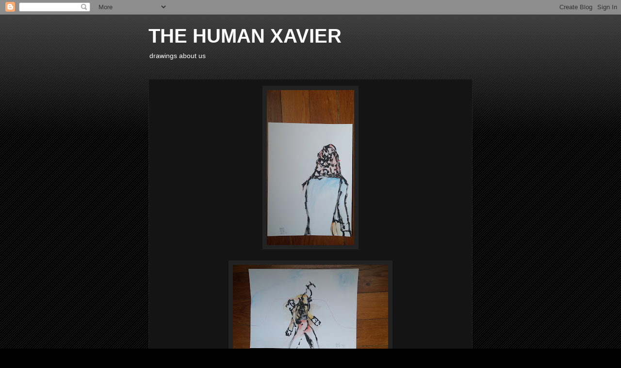

--- FILE ---
content_type: text/html; charset=UTF-8
request_url: http://www.thehumanxavier.com/2017/05/
body_size: 11764
content:
<!DOCTYPE html>
<html class='v2' dir='ltr' lang='en-GB'>
<head>
<link href='https://www.blogger.com/static/v1/widgets/335934321-css_bundle_v2.css' rel='stylesheet' type='text/css'/>
<meta content='width=1100' name='viewport'/>
<meta content='text/html; charset=UTF-8' http-equiv='Content-Type'/>
<meta content='blogger' name='generator'/>
<link href='http://www.thehumanxavier.com/favicon.ico' rel='icon' type='image/x-icon'/>
<link href='http://www.thehumanxavier.com/2017/05/' rel='canonical'/>
<link rel="alternate" type="application/atom+xml" title="THE HUMAN XAVIER - Atom" href="http://www.thehumanxavier.com/feeds/posts/default" />
<link rel="alternate" type="application/rss+xml" title="THE HUMAN XAVIER - RSS" href="http://www.thehumanxavier.com/feeds/posts/default?alt=rss" />
<link rel="service.post" type="application/atom+xml" title="THE HUMAN XAVIER - Atom" href="https://www.blogger.com/feeds/7069316931837192003/posts/default" />
<!--Can't find substitution for tag [blog.ieCssRetrofitLinks]-->
<meta content='dessins drawings abstrait abstract contemporain contemporary vulnerable  xavier aular modern art blog black white' name='description'/>
<meta content='http://www.thehumanxavier.com/2017/05/' property='og:url'/>
<meta content='THE HUMAN XAVIER' property='og:title'/>
<meta content='dessins drawings abstrait abstract contemporain contemporary vulnerable  xavier aular modern art blog black white' property='og:description'/>
<title>THE HUMAN XAVIER: May 2017</title>
<style id='page-skin-1' type='text/css'><!--
/*
-----------------------------------------------
Blogger Template Style
Name:     Awesome Inc.
Designer: Tina Chen
URL:      tinachen.org
----------------------------------------------- */
/* Content
----------------------------------------------- */
body {
font: normal normal 13px Arial, Tahoma, Helvetica, FreeSans, sans-serif;
color: #ffffff;
background: #000000 url(https://resources.blogblog.com/blogblog/data/1kt/awesomeinc/body_background_dark.png) repeat scroll top left;
}
html body .content-outer {
min-width: 0;
max-width: 100%;
width: 100%;
}
a:link {
text-decoration: none;
color: #888888;
}
a:visited {
text-decoration: none;
color: #444444;
}
a:hover {
text-decoration: underline;
color: #cccccc;
}
.body-fauxcolumn-outer .cap-top {
position: absolute;
z-index: 1;
height: 276px;
width: 100%;
background: transparent url(https://resources.blogblog.com/blogblog/data/1kt/awesomeinc/body_gradient_dark.png) repeat-x scroll top left;
_background-image: none;
}
/* Columns
----------------------------------------------- */
.content-inner {
padding: 0;
}
.header-inner .section {
margin: 0 16px;
}
.tabs-inner .section {
margin: 0 16px;
}
.main-inner {
padding-top: 30px;
}
.main-inner .column-center-inner,
.main-inner .column-left-inner,
.main-inner .column-right-inner {
padding: 0 5px;
}
*+html body .main-inner .column-center-inner {
margin-top: -30px;
}
#layout .main-inner .column-center-inner {
margin-top: 0;
}
/* Header
----------------------------------------------- */
.header-outer {
margin: 0 0 0 0;
background: transparent none repeat scroll 0 0;
}
.Header h1 {
font: normal bold 40px Arial, Tahoma, Helvetica, FreeSans, sans-serif;
color: #ffffff;
text-shadow: 0 0 -1px #000000;
}
.Header h1 a {
color: #ffffff;
}
.Header .description {
font: normal normal 14px Arial, Tahoma, Helvetica, FreeSans, sans-serif;
color: #ffffff;
}
.header-inner .Header .titlewrapper,
.header-inner .Header .descriptionwrapper {
padding-left: 0;
padding-right: 0;
margin-bottom: 0;
}
.header-inner .Header .titlewrapper {
padding-top: 22px;
}
/* Tabs
----------------------------------------------- */
.tabs-outer {
overflow: hidden;
position: relative;
background: #141414 none repeat scroll 0 0;
}
#layout .tabs-outer {
overflow: visible;
}
.tabs-cap-top, .tabs-cap-bottom {
position: absolute;
width: 100%;
border-top: 1px solid #222222;
}
.tabs-cap-bottom {
bottom: 0;
}
.tabs-inner .widget li a {
display: inline-block;
margin: 0;
padding: .6em 1.5em;
font: normal bold 14px Arial, Tahoma, Helvetica, FreeSans, sans-serif;
color: #ffffff;
border-top: 1px solid #222222;
border-bottom: 1px solid #222222;
border-left: 1px solid #222222;
height: 16px;
line-height: 16px;
}
.tabs-inner .widget li:last-child a {
border-right: 1px solid #222222;
}
.tabs-inner .widget li.selected a, .tabs-inner .widget li a:hover {
background: #444444 none repeat-x scroll 0 -100px;
color: #ffffff;
}
/* Headings
----------------------------------------------- */
h2 {
font: normal bold 14px Arial, Tahoma, Helvetica, FreeSans, sans-serif;
color: #ffffff;
}
/* Widgets
----------------------------------------------- */
.main-inner .section {
margin: 0 27px;
padding: 0;
}
.main-inner .column-left-outer,
.main-inner .column-right-outer {
margin-top: 0;
}
#layout .main-inner .column-left-outer,
#layout .main-inner .column-right-outer {
margin-top: 0;
}
.main-inner .column-left-inner,
.main-inner .column-right-inner {
background: transparent none repeat 0 0;
-moz-box-shadow: 0 0 0 rgba(0, 0, 0, .2);
-webkit-box-shadow: 0 0 0 rgba(0, 0, 0, .2);
-goog-ms-box-shadow: 0 0 0 rgba(0, 0, 0, .2);
box-shadow: 0 0 0 rgba(0, 0, 0, .2);
-moz-border-radius: 0;
-webkit-border-radius: 0;
-goog-ms-border-radius: 0;
border-radius: 0;
}
#layout .main-inner .column-left-inner,
#layout .main-inner .column-right-inner {
margin-top: 0;
}
.sidebar .widget {
font: normal normal 14px Arial, Tahoma, Helvetica, FreeSans, sans-serif;
color: #ffffff;
}
.sidebar .widget a:link {
color: #888888;
}
.sidebar .widget a:visited {
color: #444444;
}
.sidebar .widget a:hover {
color: #cccccc;
}
.sidebar .widget h2 {
text-shadow: 0 0 -1px #000000;
}
.main-inner .widget {
background-color: #141414;
border: 1px solid #222222;
padding: 0 15px 15px;
margin: 20px -16px;
-moz-box-shadow: 0 0 0 rgba(0, 0, 0, .2);
-webkit-box-shadow: 0 0 0 rgba(0, 0, 0, .2);
-goog-ms-box-shadow: 0 0 0 rgba(0, 0, 0, .2);
box-shadow: 0 0 0 rgba(0, 0, 0, .2);
-moz-border-radius: 0;
-webkit-border-radius: 0;
-goog-ms-border-radius: 0;
border-radius: 0;
}
.main-inner .widget h2 {
margin: 0 -15px;
padding: .6em 15px .5em;
border-bottom: 1px solid #000000;
}
.footer-inner .widget h2 {
padding: 0 0 .4em;
border-bottom: 1px solid #000000;
}
.main-inner .widget h2 + div, .footer-inner .widget h2 + div {
border-top: 1px solid #222222;
padding-top: 8px;
}
.main-inner .widget .widget-content {
margin: 0 -15px;
padding: 7px 15px 0;
}
.main-inner .widget ul, .main-inner .widget #ArchiveList ul.flat {
margin: -8px -15px 0;
padding: 0;
list-style: none;
}
.main-inner .widget #ArchiveList {
margin: -8px 0 0;
}
.main-inner .widget ul li, .main-inner .widget #ArchiveList ul.flat li {
padding: .5em 15px;
text-indent: 0;
color: #666666;
border-top: 1px solid #222222;
border-bottom: 1px solid #000000;
}
.main-inner .widget #ArchiveList ul li {
padding-top: .25em;
padding-bottom: .25em;
}
.main-inner .widget ul li:first-child, .main-inner .widget #ArchiveList ul.flat li:first-child {
border-top: none;
}
.main-inner .widget ul li:last-child, .main-inner .widget #ArchiveList ul.flat li:last-child {
border-bottom: none;
}
.post-body {
position: relative;
}
.main-inner .widget .post-body ul {
padding: 0 2.5em;
margin: .5em 0;
list-style: disc;
}
.main-inner .widget .post-body ul li {
padding: 0.25em 0;
margin-bottom: .25em;
color: #ffffff;
border: none;
}
.footer-inner .widget ul {
padding: 0;
list-style: none;
}
.widget .zippy {
color: #666666;
}
/* Posts
----------------------------------------------- */
body .main-inner .Blog {
padding: 0;
margin-bottom: 1em;
background-color: transparent;
border: none;
-moz-box-shadow: 0 0 0 rgba(0, 0, 0, 0);
-webkit-box-shadow: 0 0 0 rgba(0, 0, 0, 0);
-goog-ms-box-shadow: 0 0 0 rgba(0, 0, 0, 0);
box-shadow: 0 0 0 rgba(0, 0, 0, 0);
}
.main-inner .section:last-child .Blog:last-child {
padding: 0;
margin-bottom: 1em;
}
.main-inner .widget h2.date-header {
margin: 0 -15px 1px;
padding: 0 0 0 0;
font: normal normal 14px Arial, Tahoma, Helvetica, FreeSans, sans-serif;
color: #666666;
background: transparent none no-repeat scroll top left;
border-top: 0 solid #222222;
border-bottom: 1px solid #000000;
-moz-border-radius-topleft: 0;
-moz-border-radius-topright: 0;
-webkit-border-top-left-radius: 0;
-webkit-border-top-right-radius: 0;
border-top-left-radius: 0;
border-top-right-radius: 0;
position: static;
bottom: 100%;
right: 15px;
text-shadow: 0 0 -1px #000000;
}
.main-inner .widget h2.date-header span {
font: normal normal 14px Arial, Tahoma, Helvetica, FreeSans, sans-serif;
display: block;
padding: .5em 15px;
border-left: 0 solid #222222;
border-right: 0 solid #222222;
}
.date-outer {
position: relative;
margin: 30px 0 20px;
padding: 0 15px;
background-color: #141414;
border: 1px solid #222222;
-moz-box-shadow: 0 0 0 rgba(0, 0, 0, .2);
-webkit-box-shadow: 0 0 0 rgba(0, 0, 0, .2);
-goog-ms-box-shadow: 0 0 0 rgba(0, 0, 0, .2);
box-shadow: 0 0 0 rgba(0, 0, 0, .2);
-moz-border-radius: 0;
-webkit-border-radius: 0;
-goog-ms-border-radius: 0;
border-radius: 0;
}
.date-outer:first-child {
margin-top: 0;
}
.date-outer:last-child {
margin-bottom: 20px;
-moz-border-radius-bottomleft: 0;
-moz-border-radius-bottomright: 0;
-webkit-border-bottom-left-radius: 0;
-webkit-border-bottom-right-radius: 0;
-goog-ms-border-bottom-left-radius: 0;
-goog-ms-border-bottom-right-radius: 0;
border-bottom-left-radius: 0;
border-bottom-right-radius: 0;
}
.date-posts {
margin: 0 -15px;
padding: 0 15px;
clear: both;
}
.post-outer, .inline-ad {
border-top: 1px solid #222222;
margin: 0 -15px;
padding: 15px 15px;
}
.post-outer {
padding-bottom: 10px;
}
.post-outer:first-child {
padding-top: 0;
border-top: none;
}
.post-outer:last-child, .inline-ad:last-child {
border-bottom: none;
}
.post-body {
position: relative;
}
.post-body img {
padding: 8px;
background: #222222;
border: 1px solid transparent;
-moz-box-shadow: 0 0 0 rgba(0, 0, 0, .2);
-webkit-box-shadow: 0 0 0 rgba(0, 0, 0, .2);
box-shadow: 0 0 0 rgba(0, 0, 0, .2);
-moz-border-radius: 0;
-webkit-border-radius: 0;
border-radius: 0;
}
h3.post-title, h4 {
font: normal bold 22px Arial, Tahoma, Helvetica, FreeSans, sans-serif;
color: #ffffff;
}
h3.post-title a {
font: normal bold 22px Arial, Tahoma, Helvetica, FreeSans, sans-serif;
color: #ffffff;
}
h3.post-title a:hover {
color: #cccccc;
text-decoration: underline;
}
.post-header {
margin: 0 0 1em;
}
.post-body {
line-height: 1.4;
}
.post-outer h2 {
color: #ffffff;
}
.post-footer {
margin: 1.5em 0 0;
}
#blog-pager {
padding: 15px;
font-size: 120%;
background-color: #141414;
border: 1px solid #222222;
-moz-box-shadow: 0 0 0 rgba(0, 0, 0, .2);
-webkit-box-shadow: 0 0 0 rgba(0, 0, 0, .2);
-goog-ms-box-shadow: 0 0 0 rgba(0, 0, 0, .2);
box-shadow: 0 0 0 rgba(0, 0, 0, .2);
-moz-border-radius: 0;
-webkit-border-radius: 0;
-goog-ms-border-radius: 0;
border-radius: 0;
-moz-border-radius-topleft: 0;
-moz-border-radius-topright: 0;
-webkit-border-top-left-radius: 0;
-webkit-border-top-right-radius: 0;
-goog-ms-border-top-left-radius: 0;
-goog-ms-border-top-right-radius: 0;
border-top-left-radius: 0;
border-top-right-radius-topright: 0;
margin-top: 1em;
}
.blog-feeds, .post-feeds {
margin: 1em 0;
text-align: center;
color: #ffffff;
}
.blog-feeds a, .post-feeds a {
color: #888888;
}
.blog-feeds a:visited, .post-feeds a:visited {
color: #444444;
}
.blog-feeds a:hover, .post-feeds a:hover {
color: #cccccc;
}
.post-outer .comments {
margin-top: 2em;
}
/* Comments
----------------------------------------------- */
.comments .comments-content .icon.blog-author {
background-repeat: no-repeat;
background-image: url([data-uri]);
}
.comments .comments-content .loadmore a {
border-top: 1px solid #222222;
border-bottom: 1px solid #222222;
}
.comments .continue {
border-top: 2px solid #222222;
}
/* Footer
----------------------------------------------- */
.footer-outer {
margin: -0 0 -1px;
padding: 0 0 0;
color: #ffffff;
overflow: hidden;
}
.footer-fauxborder-left {
border-top: 1px solid #222222;
background: #141414 none repeat scroll 0 0;
-moz-box-shadow: 0 0 0 rgba(0, 0, 0, .2);
-webkit-box-shadow: 0 0 0 rgba(0, 0, 0, .2);
-goog-ms-box-shadow: 0 0 0 rgba(0, 0, 0, .2);
box-shadow: 0 0 0 rgba(0, 0, 0, .2);
margin: 0 -0;
}
/* Mobile
----------------------------------------------- */
body.mobile {
background-size: auto;
}
.mobile .body-fauxcolumn-outer {
background: transparent none repeat scroll top left;
}
*+html body.mobile .main-inner .column-center-inner {
margin-top: 0;
}
.mobile .main-inner .widget {
padding: 0 0 15px;
}
.mobile .main-inner .widget h2 + div,
.mobile .footer-inner .widget h2 + div {
border-top: none;
padding-top: 0;
}
.mobile .footer-inner .widget h2 {
padding: 0.5em 0;
border-bottom: none;
}
.mobile .main-inner .widget .widget-content {
margin: 0;
padding: 7px 0 0;
}
.mobile .main-inner .widget ul,
.mobile .main-inner .widget #ArchiveList ul.flat {
margin: 0 -15px 0;
}
.mobile .main-inner .widget h2.date-header {
right: 0;
}
.mobile .date-header span {
padding: 0.4em 0;
}
.mobile .date-outer:first-child {
margin-bottom: 0;
border: 1px solid #222222;
-moz-border-radius-topleft: 0;
-moz-border-radius-topright: 0;
-webkit-border-top-left-radius: 0;
-webkit-border-top-right-radius: 0;
-goog-ms-border-top-left-radius: 0;
-goog-ms-border-top-right-radius: 0;
border-top-left-radius: 0;
border-top-right-radius: 0;
}
.mobile .date-outer {
border-color: #222222;
border-width: 0 1px 1px;
}
.mobile .date-outer:last-child {
margin-bottom: 0;
}
.mobile .main-inner {
padding: 0;
}
.mobile .header-inner .section {
margin: 0;
}
.mobile .post-outer, .mobile .inline-ad {
padding: 5px 0;
}
.mobile .tabs-inner .section {
margin: 0 10px;
}
.mobile .main-inner .widget h2 {
margin: 0;
padding: 0;
}
.mobile .main-inner .widget h2.date-header span {
padding: 0;
}
.mobile .main-inner .widget .widget-content {
margin: 0;
padding: 7px 0 0;
}
.mobile #blog-pager {
border: 1px solid transparent;
background: #141414 none repeat scroll 0 0;
}
.mobile .main-inner .column-left-inner,
.mobile .main-inner .column-right-inner {
background: transparent none repeat 0 0;
-moz-box-shadow: none;
-webkit-box-shadow: none;
-goog-ms-box-shadow: none;
box-shadow: none;
}
.mobile .date-posts {
margin: 0;
padding: 0;
}
.mobile .footer-fauxborder-left {
margin: 0;
border-top: inherit;
}
.mobile .main-inner .section:last-child .Blog:last-child {
margin-bottom: 0;
}
.mobile-index-contents {
color: #ffffff;
}
.mobile .mobile-link-button {
background: #888888 none repeat scroll 0 0;
}
.mobile-link-button a:link, .mobile-link-button a:visited {
color: #ffffff;
}
.mobile .tabs-inner .PageList .widget-content {
background: transparent;
border-top: 1px solid;
border-color: #222222;
color: #ffffff;
}
.mobile .tabs-inner .PageList .widget-content .pagelist-arrow {
border-left: 1px solid #222222;
}

--></style>
<style id='template-skin-1' type='text/css'><!--
body {
min-width: 700px;
}
.content-outer, .content-fauxcolumn-outer, .region-inner {
min-width: 700px;
max-width: 700px;
_width: 700px;
}
.main-inner .columns {
padding-left: 0px;
padding-right: 0px;
}
.main-inner .fauxcolumn-center-outer {
left: 0px;
right: 0px;
/* IE6 does not respect left and right together */
_width: expression(this.parentNode.offsetWidth -
parseInt("0px") -
parseInt("0px") + 'px');
}
.main-inner .fauxcolumn-left-outer {
width: 0px;
}
.main-inner .fauxcolumn-right-outer {
width: 0px;
}
.main-inner .column-left-outer {
width: 0px;
right: 100%;
margin-left: -0px;
}
.main-inner .column-right-outer {
width: 0px;
margin-right: -0px;
}
#layout {
min-width: 0;
}
#layout .content-outer {
min-width: 0;
width: 800px;
}
#layout .region-inner {
min-width: 0;
width: auto;
}
body#layout div.add_widget {
padding: 8px;
}
body#layout div.add_widget a {
margin-left: 32px;
}
--></style>
<link href='https://www.blogger.com/dyn-css/authorization.css?targetBlogID=7069316931837192003&amp;zx=a79cd5ff-5647-4310-bd8a-f99cd6f48f44' media='none' onload='if(media!=&#39;all&#39;)media=&#39;all&#39;' rel='stylesheet'/><noscript><link href='https://www.blogger.com/dyn-css/authorization.css?targetBlogID=7069316931837192003&amp;zx=a79cd5ff-5647-4310-bd8a-f99cd6f48f44' rel='stylesheet'/></noscript>
<meta name='google-adsense-platform-account' content='ca-host-pub-1556223355139109'/>
<meta name='google-adsense-platform-domain' content='blogspot.com'/>

</head>
<body class='loading variant-dark'>
<div class='navbar section' id='navbar' name='Navbar'><div class='widget Navbar' data-version='1' id='Navbar1'><script type="text/javascript">
    function setAttributeOnload(object, attribute, val) {
      if(window.addEventListener) {
        window.addEventListener('load',
          function(){ object[attribute] = val; }, false);
      } else {
        window.attachEvent('onload', function(){ object[attribute] = val; });
      }
    }
  </script>
<div id="navbar-iframe-container"></div>
<script type="text/javascript" src="https://apis.google.com/js/platform.js"></script>
<script type="text/javascript">
      gapi.load("gapi.iframes:gapi.iframes.style.bubble", function() {
        if (gapi.iframes && gapi.iframes.getContext) {
          gapi.iframes.getContext().openChild({
              url: 'https://www.blogger.com/navbar/7069316931837192003?origin\x3dhttp://www.thehumanxavier.com',
              where: document.getElementById("navbar-iframe-container"),
              id: "navbar-iframe"
          });
        }
      });
    </script><script type="text/javascript">
(function() {
var script = document.createElement('script');
script.type = 'text/javascript';
script.src = '//pagead2.googlesyndication.com/pagead/js/google_top_exp.js';
var head = document.getElementsByTagName('head')[0];
if (head) {
head.appendChild(script);
}})();
</script>
</div></div>
<div class='body-fauxcolumns'>
<div class='fauxcolumn-outer body-fauxcolumn-outer'>
<div class='cap-top'>
<div class='cap-left'></div>
<div class='cap-right'></div>
</div>
<div class='fauxborder-left'>
<div class='fauxborder-right'></div>
<div class='fauxcolumn-inner'>
</div>
</div>
<div class='cap-bottom'>
<div class='cap-left'></div>
<div class='cap-right'></div>
</div>
</div>
</div>
<div class='content'>
<div class='content-fauxcolumns'>
<div class='fauxcolumn-outer content-fauxcolumn-outer'>
<div class='cap-top'>
<div class='cap-left'></div>
<div class='cap-right'></div>
</div>
<div class='fauxborder-left'>
<div class='fauxborder-right'></div>
<div class='fauxcolumn-inner'>
</div>
</div>
<div class='cap-bottom'>
<div class='cap-left'></div>
<div class='cap-right'></div>
</div>
</div>
</div>
<div class='content-outer'>
<div class='content-cap-top cap-top'>
<div class='cap-left'></div>
<div class='cap-right'></div>
</div>
<div class='fauxborder-left content-fauxborder-left'>
<div class='fauxborder-right content-fauxborder-right'></div>
<div class='content-inner'>
<header>
<div class='header-outer'>
<div class='header-cap-top cap-top'>
<div class='cap-left'></div>
<div class='cap-right'></div>
</div>
<div class='fauxborder-left header-fauxborder-left'>
<div class='fauxborder-right header-fauxborder-right'></div>
<div class='region-inner header-inner'>
<div class='header section' id='header' name='Header'><div class='widget Header' data-version='1' id='Header1'>
<div id='header-inner'>
<div class='titlewrapper'>
<h1 class='title'>
<a href='http://www.thehumanxavier.com/'>
THE HUMAN XAVIER
</a>
</h1>
</div>
<div class='descriptionwrapper'>
<p class='description'><span>drawings about us</span></p>
</div>
</div>
</div></div>
</div>
</div>
<div class='header-cap-bottom cap-bottom'>
<div class='cap-left'></div>
<div class='cap-right'></div>
</div>
</div>
</header>
<div class='tabs-outer'>
<div class='tabs-cap-top cap-top'>
<div class='cap-left'></div>
<div class='cap-right'></div>
</div>
<div class='fauxborder-left tabs-fauxborder-left'>
<div class='fauxborder-right tabs-fauxborder-right'></div>
<div class='region-inner tabs-inner'>
<div class='tabs no-items section' id='crosscol' name='Cross-column'></div>
<div class='tabs no-items section' id='crosscol-overflow' name='Cross-Column 2'></div>
</div>
</div>
<div class='tabs-cap-bottom cap-bottom'>
<div class='cap-left'></div>
<div class='cap-right'></div>
</div>
</div>
<div class='main-outer'>
<div class='main-cap-top cap-top'>
<div class='cap-left'></div>
<div class='cap-right'></div>
</div>
<div class='fauxborder-left main-fauxborder-left'>
<div class='fauxborder-right main-fauxborder-right'></div>
<div class='region-inner main-inner'>
<div class='columns fauxcolumns'>
<div class='fauxcolumn-outer fauxcolumn-center-outer'>
<div class='cap-top'>
<div class='cap-left'></div>
<div class='cap-right'></div>
</div>
<div class='fauxborder-left'>
<div class='fauxborder-right'></div>
<div class='fauxcolumn-inner'>
</div>
</div>
<div class='cap-bottom'>
<div class='cap-left'></div>
<div class='cap-right'></div>
</div>
</div>
<div class='fauxcolumn-outer fauxcolumn-left-outer'>
<div class='cap-top'>
<div class='cap-left'></div>
<div class='cap-right'></div>
</div>
<div class='fauxborder-left'>
<div class='fauxborder-right'></div>
<div class='fauxcolumn-inner'>
</div>
</div>
<div class='cap-bottom'>
<div class='cap-left'></div>
<div class='cap-right'></div>
</div>
</div>
<div class='fauxcolumn-outer fauxcolumn-right-outer'>
<div class='cap-top'>
<div class='cap-left'></div>
<div class='cap-right'></div>
</div>
<div class='fauxborder-left'>
<div class='fauxborder-right'></div>
<div class='fauxcolumn-inner'>
</div>
</div>
<div class='cap-bottom'>
<div class='cap-left'></div>
<div class='cap-right'></div>
</div>
</div>
<!-- corrects IE6 width calculation -->
<div class='columns-inner'>
<div class='column-center-outer'>
<div class='column-center-inner'>
<div class='main section' id='main' name='Main'><div class='widget Blog' data-version='1' id='Blog1'>
<div class='blog-posts hfeed'>

          <div class="date-outer">
        

          <div class="date-posts">
        
<div class='post-outer'>
<div class='post hentry uncustomized-post-template' itemprop='blogPost' itemscope='itemscope' itemtype='http://schema.org/BlogPosting'>
<meta content='https://blogger.googleusercontent.com/img/b/R29vZ2xl/AVvXsEg3NMuf9Yk0NIqmFZvW8PmXxj4j3JT601Va1oNLjUaf-F7AeCmMaaStdEuwlqime4QyEoSkRP6RCAqmr24xKGQKAogB9HeHScXYm1xNesLYn9WvmMuVUNhTKQC2qtUcMC61pmdgzhMhKtcD/s320/20170505_171325.jpg' itemprop='image_url'/>
<meta content='7069316931837192003' itemprop='blogId'/>
<meta content='4404806277991813516' itemprop='postId'/>
<a name='4404806277991813516'></a>
<div class='post-header'>
<div class='post-header-line-1'></div>
</div>
<div class='post-body entry-content' id='post-body-4404806277991813516' itemprop='articleBody'>
<div class="separator" style="clear: both; text-align: center;">
<a href="https://blogger.googleusercontent.com/img/b/R29vZ2xl/AVvXsEg3NMuf9Yk0NIqmFZvW8PmXxj4j3JT601Va1oNLjUaf-F7AeCmMaaStdEuwlqime4QyEoSkRP6RCAqmr24xKGQKAogB9HeHScXYm1xNesLYn9WvmMuVUNhTKQC2qtUcMC61pmdgzhMhKtcD/s1600/20170505_171325.jpg" imageanchor="1" style="margin-left: 1em; margin-right: 1em;"><img border="0" height="320" src="https://blogger.googleusercontent.com/img/b/R29vZ2xl/AVvXsEg3NMuf9Yk0NIqmFZvW8PmXxj4j3JT601Va1oNLjUaf-F7AeCmMaaStdEuwlqime4QyEoSkRP6RCAqmr24xKGQKAogB9HeHScXYm1xNesLYn9WvmMuVUNhTKQC2qtUcMC61pmdgzhMhKtcD/s320/20170505_171325.jpg" width="180" /></a></div>
<br />
<div class="separator" style="clear: both; text-align: center;">
<a href="https://blogger.googleusercontent.com/img/b/R29vZ2xl/AVvXsEg0RZhgfha9Wo2JWK7t5PCpU9k57Lvk-WfJ7DjNysE6WZ1PAi8vPvNI6gPITZyeWSx7nRpiu1QSH1kLcsJC_djxXvBlVbY07W4BBdC5dWDA_qH5R61ZnqSqxXxkz4d4rkwyWu9fkoEROWV8/s1600/20170505_171345.jpg" imageanchor="1" style="margin-left: 1em; margin-right: 1em;"><img border="0" height="180" src="https://blogger.googleusercontent.com/img/b/R29vZ2xl/AVvXsEg0RZhgfha9Wo2JWK7t5PCpU9k57Lvk-WfJ7DjNysE6WZ1PAi8vPvNI6gPITZyeWSx7nRpiu1QSH1kLcsJC_djxXvBlVbY07W4BBdC5dWDA_qH5R61ZnqSqxXxkz4d4rkwyWu9fkoEROWV8/s320/20170505_171345.jpg" width="320" /></a></div>
<br />
<div class="separator" style="clear: both; text-align: center;">
<a href="https://blogger.googleusercontent.com/img/b/R29vZ2xl/AVvXsEixF4Ap0MHN0n4jWkcTkGiIPyaR8qARw1IFXSuoUeOVYEL_Fe6XI8iiZe7dk-II-tPkxrfJfVkyGnQuCsNPfpFwbFirk9_RraLhb_BULnthjL7BFHXsQrng2m1aCYCeL22xHowOc0eX_7Tg/s1600/20170505_171403.jpg" imageanchor="1" style="margin-left: 1em; margin-right: 1em;"><img border="0" height="320" src="https://blogger.googleusercontent.com/img/b/R29vZ2xl/AVvXsEixF4Ap0MHN0n4jWkcTkGiIPyaR8qARw1IFXSuoUeOVYEL_Fe6XI8iiZe7dk-II-tPkxrfJfVkyGnQuCsNPfpFwbFirk9_RraLhb_BULnthjL7BFHXsQrng2m1aCYCeL22xHowOc0eX_7Tg/s320/20170505_171403.jpg" width="180" /></a></div>
<br />
<div class="separator" style="clear: both; text-align: center;">
<a href="https://blogger.googleusercontent.com/img/b/R29vZ2xl/AVvXsEiRoDgyVYQ9d0oPNB2CsoOzUjMjGZ4JDWOBMfTyb7aRPKX4yow9AbgDoGIXf2c6fE3dUihBd-J2cyEhw2dmuB2WmEJc4oXpBpQBx1ar8qhvMqV7H-D1IMuDosTv7eun8dGuhECuUE_zjiDC/s1600/20170505_171424.jpg" imageanchor="1" style="margin-left: 1em; margin-right: 1em;"><img border="0" height="320" src="https://blogger.googleusercontent.com/img/b/R29vZ2xl/AVvXsEiRoDgyVYQ9d0oPNB2CsoOzUjMjGZ4JDWOBMfTyb7aRPKX4yow9AbgDoGIXf2c6fE3dUihBd-J2cyEhw2dmuB2WmEJc4oXpBpQBx1ar8qhvMqV7H-D1IMuDosTv7eun8dGuhECuUE_zjiDC/s320/20170505_171424.jpg" width="180" /></a></div>
<div class="separator" style="clear: both; text-align: center;">
<a href="https://blogger.googleusercontent.com/img/b/R29vZ2xl/AVvXsEg_rZSZDm2G3ju2BeNaWwmxaFLprbeRL2XSNp_U2i4CQL_23U7xNgTJ6UDq-bttuSH_WtRvspEHFVtPZ0jPR_7jENUlYO0c1zU-PHGrgFxAsoDNNOCoynKzcl7hr6P-rXxRI6xLhv9k1T9a/s1600/20170505_171450.jpg" imageanchor="1" style="margin-left: 1em; margin-right: 1em;"><img border="0" height="320" src="https://blogger.googleusercontent.com/img/b/R29vZ2xl/AVvXsEg_rZSZDm2G3ju2BeNaWwmxaFLprbeRL2XSNp_U2i4CQL_23U7xNgTJ6UDq-bttuSH_WtRvspEHFVtPZ0jPR_7jENUlYO0c1zU-PHGrgFxAsoDNNOCoynKzcl7hr6P-rXxRI6xLhv9k1T9a/s320/20170505_171450.jpg" width="180" /></a></div>
<br />
<div class="separator" style="clear: both; text-align: center;">
<a href="https://blogger.googleusercontent.com/img/b/R29vZ2xl/AVvXsEgzq6yZWDKapHwwE94LteWH6yril2xDUUNz9TOB7DfwG1FIHrrwnHu1vyLo00NPO0UlPhtrWQskQI5WtmJrLzj4H-4lqtdHL39i3cE7UYP6b-XKShYoBcbse1Pq4PYKMaCiF3OMewc2Od0j/s1600/20170505_171503.jpg" imageanchor="1" style="margin-left: 1em; margin-right: 1em;"><img border="0" height="320" src="https://blogger.googleusercontent.com/img/b/R29vZ2xl/AVvXsEgzq6yZWDKapHwwE94LteWH6yril2xDUUNz9TOB7DfwG1FIHrrwnHu1vyLo00NPO0UlPhtrWQskQI5WtmJrLzj4H-4lqtdHL39i3cE7UYP6b-XKShYoBcbse1Pq4PYKMaCiF3OMewc2Od0j/s320/20170505_171503.jpg" width="180" /></a></div>
<br />
<div class="separator" style="clear: both; text-align: center;">
<a href="https://blogger.googleusercontent.com/img/b/R29vZ2xl/AVvXsEjTCZekDABjQwJ_pbIDokYeSTQ4HWpszzw8O1JqCoEKOrPQKbpYmSqXZxlk6EYnd7R6jkhnfGWBbrKEGFBchHUSAYnrf7L7skXWKpJKsozzH2XHVtpTZdH8R7SGg8X0eQ6LIqqgYtpPfpl2/s1600/20170505_171523.jpg" imageanchor="1" style="margin-left: 1em; margin-right: 1em;"><img border="0" height="320" src="https://blogger.googleusercontent.com/img/b/R29vZ2xl/AVvXsEjTCZekDABjQwJ_pbIDokYeSTQ4HWpszzw8O1JqCoEKOrPQKbpYmSqXZxlk6EYnd7R6jkhnfGWBbrKEGFBchHUSAYnrf7L7skXWKpJKsozzH2XHVtpTZdH8R7SGg8X0eQ6LIqqgYtpPfpl2/s320/20170505_171523.jpg" width="180" /></a></div>
<br />
<div class="separator" style="clear: both; text-align: center;">
<a href="https://blogger.googleusercontent.com/img/b/R29vZ2xl/AVvXsEiWMH29Fax0IB-Pr02qqpbhnuvQqqSixAfVh2DZ0B7ZuTR6Rlfol2IGXUogP-WIOAwpV-fPgqlPGJHNgQfqAt2QzlCi1K3VyYTF1aFIlkfLldrC4vKPvq3bWLsy4Myv6CP7finR6bPR5fr3/s1600/20170505_173241.jpg" imageanchor="1" style="margin-left: 1em; margin-right: 1em;"><img border="0" height="320" src="https://blogger.googleusercontent.com/img/b/R29vZ2xl/AVvXsEiWMH29Fax0IB-Pr02qqpbhnuvQqqSixAfVh2DZ0B7ZuTR6Rlfol2IGXUogP-WIOAwpV-fPgqlPGJHNgQfqAt2QzlCi1K3VyYTF1aFIlkfLldrC4vKPvq3bWLsy4Myv6CP7finR6bPR5fr3/s320/20170505_173241.jpg" width="180" /></a></div>
<br />
<div style='clear: both;'></div>
</div>
<div class='post-footer'>
<div class='post-footer-line post-footer-line-1'>
<span class='post-author vcard'>
</span>
<span class='post-timestamp'>
</span>
<span class='post-comment-link'>
</span>
<span class='post-icons'>
</span>
<div class='post-share-buttons goog-inline-block'>
<a class='goog-inline-block share-button sb-email' href='https://www.blogger.com/share-post.g?blogID=7069316931837192003&postID=4404806277991813516&target=email' target='_blank' title='Email This'><span class='share-button-link-text'>Email This</span></a><a class='goog-inline-block share-button sb-blog' href='https://www.blogger.com/share-post.g?blogID=7069316931837192003&postID=4404806277991813516&target=blog' onclick='window.open(this.href, "_blank", "height=270,width=475"); return false;' target='_blank' title='BlogThis!'><span class='share-button-link-text'>BlogThis!</span></a><a class='goog-inline-block share-button sb-twitter' href='https://www.blogger.com/share-post.g?blogID=7069316931837192003&postID=4404806277991813516&target=twitter' target='_blank' title='Share to X'><span class='share-button-link-text'>Share to X</span></a><a class='goog-inline-block share-button sb-facebook' href='https://www.blogger.com/share-post.g?blogID=7069316931837192003&postID=4404806277991813516&target=facebook' onclick='window.open(this.href, "_blank", "height=430,width=640"); return false;' target='_blank' title='Share to Facebook'><span class='share-button-link-text'>Share to Facebook</span></a><a class='goog-inline-block share-button sb-pinterest' href='https://www.blogger.com/share-post.g?blogID=7069316931837192003&postID=4404806277991813516&target=pinterest' target='_blank' title='Share to Pinterest'><span class='share-button-link-text'>Share to Pinterest</span></a>
</div>
</div>
<div class='post-footer-line post-footer-line-2'>
<span class='post-labels'>
</span>
</div>
<div class='post-footer-line post-footer-line-3'>
<span class='post-location'>
</span>
</div>
</div>
</div>
</div>

          </div></div>
        

          <div class="date-outer">
        

          <div class="date-posts">
        
<div class='post-outer'>
<div class='post hentry uncustomized-post-template' itemprop='blogPost' itemscope='itemscope' itemtype='http://schema.org/BlogPosting'>
<meta content='https://blogger.googleusercontent.com/img/b/R29vZ2xl/AVvXsEhnsb8FBeqSRYaenBSzfhD9IMBAjyX_3omzbPPGSG1OV-M8VmdVqbJERIa1HxWSWLIaDPKGvZGg-MJ6a4d6yqLqLBi_4meHXb8wo4GGFQQcWqKh5IaeVQsaCtwDrzOpnAwk_bxzcxwiDcq_/s320/20170422_170943.jpg' itemprop='image_url'/>
<meta content='7069316931837192003' itemprop='blogId'/>
<meta content='5146959664213210253' itemprop='postId'/>
<a name='5146959664213210253'></a>
<div class='post-header'>
<div class='post-header-line-1'></div>
</div>
<div class='post-body entry-content' id='post-body-5146959664213210253' itemprop='articleBody'>
<div class="separator" style="clear: both; text-align: center;">
<a href="https://blogger.googleusercontent.com/img/b/R29vZ2xl/AVvXsEhnsb8FBeqSRYaenBSzfhD9IMBAjyX_3omzbPPGSG1OV-M8VmdVqbJERIa1HxWSWLIaDPKGvZGg-MJ6a4d6yqLqLBi_4meHXb8wo4GGFQQcWqKh5IaeVQsaCtwDrzOpnAwk_bxzcxwiDcq_/s1600/20170422_170943.jpg" imageanchor="1" style="margin-left: 1em; margin-right: 1em;"><img border="0" height="320" src="https://blogger.googleusercontent.com/img/b/R29vZ2xl/AVvXsEhnsb8FBeqSRYaenBSzfhD9IMBAjyX_3omzbPPGSG1OV-M8VmdVqbJERIa1HxWSWLIaDPKGvZGg-MJ6a4d6yqLqLBi_4meHXb8wo4GGFQQcWqKh5IaeVQsaCtwDrzOpnAwk_bxzcxwiDcq_/s320/20170422_170943.jpg" width="180" /></a></div>
<br />
<div class="separator" style="clear: both; text-align: center;">
<a href="https://blogger.googleusercontent.com/img/b/R29vZ2xl/AVvXsEiERY79-6LGIPss9IPK9_WloUmCOt4WvWT3XXqBazjwdP1yRM2N_2mNzInnM-zy_yYgrH3Msq6QumJdsRK3aN3eIQfwitFSkqpSCJ2YPfsNEdJXf6Q8YNWumz8sOIf_5KVf-Q0L9oTgJWVY/s1600/20170422_170956.jpg" imageanchor="1" style="margin-left: 1em; margin-right: 1em;"><img border="0" height="320" src="https://blogger.googleusercontent.com/img/b/R29vZ2xl/AVvXsEiERY79-6LGIPss9IPK9_WloUmCOt4WvWT3XXqBazjwdP1yRM2N_2mNzInnM-zy_yYgrH3Msq6QumJdsRK3aN3eIQfwitFSkqpSCJ2YPfsNEdJXf6Q8YNWumz8sOIf_5KVf-Q0L9oTgJWVY/s320/20170422_170956.jpg" width="180" /></a></div>
<br />
<div class="separator" style="clear: both; text-align: center;">
<a href="https://blogger.googleusercontent.com/img/b/R29vZ2xl/AVvXsEhv4uoVp5UV8meD3yJ2c5ZI9mCLnrREOYxWSD5Y0Bozp4hyphenhyphenHvl2NrgaQD6ajO3VAPQdaluZkXa-54xyR0tAtl5n6cSuT3d07lMCzmrQ7jE_lQ1AwqaXPUloCkndXn7a8uDkSX_Fu8Nk_GM8/s1600/20170422_171008.jpg" imageanchor="1" style="margin-left: 1em; margin-right: 1em;"><img border="0" height="320" src="https://blogger.googleusercontent.com/img/b/R29vZ2xl/AVvXsEhv4uoVp5UV8meD3yJ2c5ZI9mCLnrREOYxWSD5Y0Bozp4hyphenhyphenHvl2NrgaQD6ajO3VAPQdaluZkXa-54xyR0tAtl5n6cSuT3d07lMCzmrQ7jE_lQ1AwqaXPUloCkndXn7a8uDkSX_Fu8Nk_GM8/s320/20170422_171008.jpg" width="180" /></a></div>
<br />
<div class="separator" style="clear: both; text-align: center;">
<a href="https://blogger.googleusercontent.com/img/b/R29vZ2xl/AVvXsEgqbYJIDSJPv6_cgDit2QVGUZFFHxXc9kQbBnV20ZBzp61DRSS_6Jp1v8IZ4aB7tE8r-nMNHWCBC-_n1FUfMhlKrQjv3TqvT9TtLHA5o8tLR0YezCL5jcDlohwx1SpPuX8wop17V4AI-dfj/s1600/20170422_171024.jpg" imageanchor="1" style="margin-left: 1em; margin-right: 1em;"><img border="0" height="320" src="https://blogger.googleusercontent.com/img/b/R29vZ2xl/AVvXsEgqbYJIDSJPv6_cgDit2QVGUZFFHxXc9kQbBnV20ZBzp61DRSS_6Jp1v8IZ4aB7tE8r-nMNHWCBC-_n1FUfMhlKrQjv3TqvT9TtLHA5o8tLR0YezCL5jcDlohwx1SpPuX8wop17V4AI-dfj/s320/20170422_171024.jpg" width="180" /></a></div>
<br />
<div style='clear: both;'></div>
</div>
<div class='post-footer'>
<div class='post-footer-line post-footer-line-1'>
<span class='post-author vcard'>
</span>
<span class='post-timestamp'>
</span>
<span class='post-comment-link'>
</span>
<span class='post-icons'>
</span>
<div class='post-share-buttons goog-inline-block'>
<a class='goog-inline-block share-button sb-email' href='https://www.blogger.com/share-post.g?blogID=7069316931837192003&postID=5146959664213210253&target=email' target='_blank' title='Email This'><span class='share-button-link-text'>Email This</span></a><a class='goog-inline-block share-button sb-blog' href='https://www.blogger.com/share-post.g?blogID=7069316931837192003&postID=5146959664213210253&target=blog' onclick='window.open(this.href, "_blank", "height=270,width=475"); return false;' target='_blank' title='BlogThis!'><span class='share-button-link-text'>BlogThis!</span></a><a class='goog-inline-block share-button sb-twitter' href='https://www.blogger.com/share-post.g?blogID=7069316931837192003&postID=5146959664213210253&target=twitter' target='_blank' title='Share to X'><span class='share-button-link-text'>Share to X</span></a><a class='goog-inline-block share-button sb-facebook' href='https://www.blogger.com/share-post.g?blogID=7069316931837192003&postID=5146959664213210253&target=facebook' onclick='window.open(this.href, "_blank", "height=430,width=640"); return false;' target='_blank' title='Share to Facebook'><span class='share-button-link-text'>Share to Facebook</span></a><a class='goog-inline-block share-button sb-pinterest' href='https://www.blogger.com/share-post.g?blogID=7069316931837192003&postID=5146959664213210253&target=pinterest' target='_blank' title='Share to Pinterest'><span class='share-button-link-text'>Share to Pinterest</span></a>
</div>
</div>
<div class='post-footer-line post-footer-line-2'>
<span class='post-labels'>
</span>
</div>
<div class='post-footer-line post-footer-line-3'>
<span class='post-location'>
</span>
</div>
</div>
</div>
</div>
<div class='post-outer'>
<div class='post hentry uncustomized-post-template' itemprop='blogPost' itemscope='itemscope' itemtype='http://schema.org/BlogPosting'>
<meta content='https://blogger.googleusercontent.com/img/b/R29vZ2xl/AVvXsEia3PO5kICgmSEnZS-DioChJQEeUcQHI7mHsGK7p47FSP2rDvydaT0d9Kf2qDJnCFRQYiJhf9gGY5LBt2Wlt8Tf_uGhZmkszxZHtkVfDN4qCEU_wAtdvColHzAp0dpFOPJgWmUUbn24owx0/s320/20170422_170749.jpg' itemprop='image_url'/>
<meta content='7069316931837192003' itemprop='blogId'/>
<meta content='3435224327334132991' itemprop='postId'/>
<a name='3435224327334132991'></a>
<div class='post-header'>
<div class='post-header-line-1'></div>
</div>
<div class='post-body entry-content' id='post-body-3435224327334132991' itemprop='articleBody'>
<div class="separator" style="clear: both; text-align: center;">
<a href="https://blogger.googleusercontent.com/img/b/R29vZ2xl/AVvXsEia3PO5kICgmSEnZS-DioChJQEeUcQHI7mHsGK7p47FSP2rDvydaT0d9Kf2qDJnCFRQYiJhf9gGY5LBt2Wlt8Tf_uGhZmkszxZHtkVfDN4qCEU_wAtdvColHzAp0dpFOPJgWmUUbn24owx0/s1600/20170422_170749.jpg" imageanchor="1" style="margin-left: 1em; margin-right: 1em;"><img border="0" height="320" src="https://blogger.googleusercontent.com/img/b/R29vZ2xl/AVvXsEia3PO5kICgmSEnZS-DioChJQEeUcQHI7mHsGK7p47FSP2rDvydaT0d9Kf2qDJnCFRQYiJhf9gGY5LBt2Wlt8Tf_uGhZmkszxZHtkVfDN4qCEU_wAtdvColHzAp0dpFOPJgWmUUbn24owx0/s320/20170422_170749.jpg" width="180" /></a></div>
<br />
<div class="separator" style="clear: both; text-align: center;">
<a href="https://blogger.googleusercontent.com/img/b/R29vZ2xl/AVvXsEjqMivlWnX89_7Nc2EkSKSWvtjsOoHxgWc5XUwScyxGdkv5T8a7wNd4CqzAUjQcQfavbBrkIz8oXEOK55YYAx24McNERIE9_5TckGDBTHI4ViY7p-XKMP1gNznHnF-C8Zmt12KSAH4z6TJT/s1600/20170422_170840.jpg" imageanchor="1" style="margin-left: 1em; margin-right: 1em;"><img border="0" height="320" src="https://blogger.googleusercontent.com/img/b/R29vZ2xl/AVvXsEjqMivlWnX89_7Nc2EkSKSWvtjsOoHxgWc5XUwScyxGdkv5T8a7wNd4CqzAUjQcQfavbBrkIz8oXEOK55YYAx24McNERIE9_5TckGDBTHI4ViY7p-XKMP1gNznHnF-C8Zmt12KSAH4z6TJT/s320/20170422_170840.jpg" width="180" /></a></div>
<br />
<div class="separator" style="clear: both; text-align: center;">
<a href="https://blogger.googleusercontent.com/img/b/R29vZ2xl/AVvXsEhFPxL9fi6b9vsSEjQ9gKM3zhojEGRM2Tc0tKN0e_Os_EVR9JzXMJ3s_XVo5Y52iZeAf7Kqqsavh6kjor_OIFG2NV2P4LQHjCyHNDujHiFuU4MaHgE9QOOEwVBi9hFWPhD5z1PPR0g2dbNv/s1600/20170422_170855.jpg" imageanchor="1" style="margin-left: 1em; margin-right: 1em;"><img border="0" height="320" src="https://blogger.googleusercontent.com/img/b/R29vZ2xl/AVvXsEhFPxL9fi6b9vsSEjQ9gKM3zhojEGRM2Tc0tKN0e_Os_EVR9JzXMJ3s_XVo5Y52iZeAf7Kqqsavh6kjor_OIFG2NV2P4LQHjCyHNDujHiFuU4MaHgE9QOOEwVBi9hFWPhD5z1PPR0g2dbNv/s320/20170422_170855.jpg" width="180" /></a></div>
<br />
<div class="separator" style="clear: both; text-align: center;">
<a href="https://blogger.googleusercontent.com/img/b/R29vZ2xl/AVvXsEhkCpwBDV0xnWhXSUpToOiLZ8PBJ-nS-iyWrLp8vDF21uo8yEHHn70XlkKEc06z0Xhb9L6pryIyEIdY46sHZw_I8CktdJKUPS-OOIkUb29ugq85-plMWRADq94AEpCJRrGqmMKAYYH5059b/s1600/20170422_170911.jpg" imageanchor="1" style="margin-left: 1em; margin-right: 1em;"><img border="0" height="320" src="https://blogger.googleusercontent.com/img/b/R29vZ2xl/AVvXsEhkCpwBDV0xnWhXSUpToOiLZ8PBJ-nS-iyWrLp8vDF21uo8yEHHn70XlkKEc06z0Xhb9L6pryIyEIdY46sHZw_I8CktdJKUPS-OOIkUb29ugq85-plMWRADq94AEpCJRrGqmMKAYYH5059b/s320/20170422_170911.jpg" width="180" /></a></div>
<br />
<div class="separator" style="clear: both; text-align: center;">
<a href="https://blogger.googleusercontent.com/img/b/R29vZ2xl/AVvXsEjFzQtlxd3nIzUVMYiu8_Ke_3upRB-NyBHsOFiDaNxKBRnXARJTsUQxaZHmP7wW_wGoBqx1S64qo4owH6aEoIq-F4SPX28raQ6pY68pl3WnAByuaKTeg52PY1ySTmVL0SqaqoZzzEglq6aP/s1600/20170422_170925.jpg" imageanchor="1" style="margin-left: 1em; margin-right: 1em;"><img border="0" height="320" src="https://blogger.googleusercontent.com/img/b/R29vZ2xl/AVvXsEjFzQtlxd3nIzUVMYiu8_Ke_3upRB-NyBHsOFiDaNxKBRnXARJTsUQxaZHmP7wW_wGoBqx1S64qo4owH6aEoIq-F4SPX28raQ6pY68pl3WnAByuaKTeg52PY1ySTmVL0SqaqoZzzEglq6aP/s320/20170422_170925.jpg" width="180" /></a></div>
<br />
<div style='clear: both;'></div>
</div>
<div class='post-footer'>
<div class='post-footer-line post-footer-line-1'>
<span class='post-author vcard'>
</span>
<span class='post-timestamp'>
</span>
<span class='post-comment-link'>
</span>
<span class='post-icons'>
</span>
<div class='post-share-buttons goog-inline-block'>
<a class='goog-inline-block share-button sb-email' href='https://www.blogger.com/share-post.g?blogID=7069316931837192003&postID=3435224327334132991&target=email' target='_blank' title='Email This'><span class='share-button-link-text'>Email This</span></a><a class='goog-inline-block share-button sb-blog' href='https://www.blogger.com/share-post.g?blogID=7069316931837192003&postID=3435224327334132991&target=blog' onclick='window.open(this.href, "_blank", "height=270,width=475"); return false;' target='_blank' title='BlogThis!'><span class='share-button-link-text'>BlogThis!</span></a><a class='goog-inline-block share-button sb-twitter' href='https://www.blogger.com/share-post.g?blogID=7069316931837192003&postID=3435224327334132991&target=twitter' target='_blank' title='Share to X'><span class='share-button-link-text'>Share to X</span></a><a class='goog-inline-block share-button sb-facebook' href='https://www.blogger.com/share-post.g?blogID=7069316931837192003&postID=3435224327334132991&target=facebook' onclick='window.open(this.href, "_blank", "height=430,width=640"); return false;' target='_blank' title='Share to Facebook'><span class='share-button-link-text'>Share to Facebook</span></a><a class='goog-inline-block share-button sb-pinterest' href='https://www.blogger.com/share-post.g?blogID=7069316931837192003&postID=3435224327334132991&target=pinterest' target='_blank' title='Share to Pinterest'><span class='share-button-link-text'>Share to Pinterest</span></a>
</div>
</div>
<div class='post-footer-line post-footer-line-2'>
<span class='post-labels'>
</span>
</div>
<div class='post-footer-line post-footer-line-3'>
<span class='post-location'>
</span>
</div>
</div>
</div>
</div>

        </div></div>
      
</div>
<div class='blog-pager' id='blog-pager'>
<span id='blog-pager-newer-link'>
<a class='blog-pager-newer-link' href='http://www.thehumanxavier.com/search?updated-max=2019-09-22T17:43:00%2B02:00&max-results=100&reverse-paginate=true' id='Blog1_blog-pager-newer-link' title='Newer Posts'>Newer Posts</a>
</span>
<span id='blog-pager-older-link'>
<a class='blog-pager-older-link' href='http://www.thehumanxavier.com/search?updated-max=2017-05-01T16:31:00%2B02:00' id='Blog1_blog-pager-older-link' title='Older Posts'>Older Posts</a>
</span>
<a class='home-link' href='http://www.thehumanxavier.com/'>Home</a>
</div>
<div class='clear'></div>
<div class='blog-feeds'>
<div class='feed-links'>
Subscribe to:
<a class='feed-link' href='http://www.thehumanxavier.com/feeds/posts/default' target='_blank' type='application/atom+xml'>Comments (Atom)</a>
</div>
</div>
</div><div class='widget Profile' data-version='1' id='Profile1'>
<h2>About Me</h2>
<div class='widget-content'>
<dl class='profile-datablock'>
<dt class='profile-data'>
<a class='profile-name-link g-profile' href='https://www.blogger.com/profile/10990369349278643520' rel='author' style='background-image: url(//www.blogger.com/img/logo-16.png);'>
Xavier AULAR
</a>
</dt>
<dd class='profile-data'>Rennes, Bretagne, France</dd>
</dl>
<a class='profile-link' href='https://www.blogger.com/profile/10990369349278643520' rel='author'>View my complete profile</a>
<div class='clear'></div>
</div>
</div><div class='widget LinkList' data-version='1' id='LinkList1'>
<div class='widget-content'>
<ul>
<li><a href='http://paintingsoftheworld.blogspot.fr/'>paintingsoftheworld</a></li>
</ul>
<div class='clear'></div>
</div>
</div></div>
</div>
</div>
<div class='column-left-outer'>
<div class='column-left-inner'>
<aside>
</aside>
</div>
</div>
<div class='column-right-outer'>
<div class='column-right-inner'>
<aside>
</aside>
</div>
</div>
</div>
<div style='clear: both'></div>
<!-- columns -->
</div>
<!-- main -->
</div>
</div>
<div class='main-cap-bottom cap-bottom'>
<div class='cap-left'></div>
<div class='cap-right'></div>
</div>
</div>
<footer>
<div class='footer-outer'>
<div class='footer-cap-top cap-top'>
<div class='cap-left'></div>
<div class='cap-right'></div>
</div>
<div class='fauxborder-left footer-fauxborder-left'>
<div class='fauxborder-right footer-fauxborder-right'></div>
<div class='region-inner footer-inner'>
<div class='foot section' id='footer-1'><div class='widget PageList' data-version='1' id='PageList1'>
<h2>Pages</h2>
<div class='widget-content'>
<ul>
<li>
<a href='http://www.thehumanxavier.com/'>Accueil</a>
</li>
</ul>
<div class='clear'></div>
</div>
</div></div>
<table border='0' cellpadding='0' cellspacing='0' class='section-columns columns-2'>
<tbody>
<tr>
<td class='first columns-cell'>
<div class='foot section' id='footer-2-1'><div class='widget Translate' data-version='1' id='Translate1'>
<h2 class='title'>Translate !</h2>
<div id='google_translate_element'></div>
<script>
    function googleTranslateElementInit() {
      new google.translate.TranslateElement({
        pageLanguage: 'en',
        autoDisplay: 'true',
        layout: google.translate.TranslateElement.InlineLayout.SIMPLE
      }, 'google_translate_element');
    }
  </script>
<script src='//translate.google.com/translate_a/element.js?cb=googleTranslateElementInit'></script>
<div class='clear'></div>
</div></div>
</td>
<td class='columns-cell'>
<div class='foot section' id='footer-2-2'><div class='widget BlogArchive' data-version='1' id='BlogArchive1'>
<h2>Archives of the blog</h2>
<div class='widget-content'>
<div id='ArchiveList'>
<div id='BlogArchive1_ArchiveList'>
<ul class='flat'>
<li class='archivedate'>
<a href='http://www.thehumanxavier.com/2025/03/'>March</a> (1)
      </li>
<li class='archivedate'>
<a href='http://www.thehumanxavier.com/2024/03/'>March</a> (2)
      </li>
<li class='archivedate'>
<a href='http://www.thehumanxavier.com/2023/10/'>October</a> (3)
      </li>
<li class='archivedate'>
<a href='http://www.thehumanxavier.com/2023/08/'>August</a> (3)
      </li>
<li class='archivedate'>
<a href='http://www.thehumanxavier.com/2023/04/'>April</a> (3)
      </li>
<li class='archivedate'>
<a href='http://www.thehumanxavier.com/2022/12/'>December</a> (2)
      </li>
<li class='archivedate'>
<a href='http://www.thehumanxavier.com/2022/09/'>September</a> (1)
      </li>
<li class='archivedate'>
<a href='http://www.thehumanxavier.com/2022/07/'>July</a> (1)
      </li>
<li class='archivedate'>
<a href='http://www.thehumanxavier.com/2022/06/'>June</a> (1)
      </li>
<li class='archivedate'>
<a href='http://www.thehumanxavier.com/2022/05/'>May</a> (1)
      </li>
<li class='archivedate'>
<a href='http://www.thehumanxavier.com/2022/04/'>April</a> (3)
      </li>
<li class='archivedate'>
<a href='http://www.thehumanxavier.com/2022/01/'>January</a> (4)
      </li>
<li class='archivedate'>
<a href='http://www.thehumanxavier.com/2021/10/'>October</a> (2)
      </li>
<li class='archivedate'>
<a href='http://www.thehumanxavier.com/2021/09/'>September</a> (2)
      </li>
<li class='archivedate'>
<a href='http://www.thehumanxavier.com/2021/07/'>July</a> (3)
      </li>
<li class='archivedate'>
<a href='http://www.thehumanxavier.com/2021/02/'>February</a> (1)
      </li>
<li class='archivedate'>
<a href='http://www.thehumanxavier.com/2021/01/'>January</a> (3)
      </li>
<li class='archivedate'>
<a href='http://www.thehumanxavier.com/2020/12/'>December</a> (2)
      </li>
<li class='archivedate'>
<a href='http://www.thehumanxavier.com/2020/11/'>November</a> (2)
      </li>
<li class='archivedate'>
<a href='http://www.thehumanxavier.com/2020/10/'>October</a> (2)
      </li>
<li class='archivedate'>
<a href='http://www.thehumanxavier.com/2020/07/'>July</a> (3)
      </li>
<li class='archivedate'>
<a href='http://www.thehumanxavier.com/2020/05/'>May</a> (1)
      </li>
<li class='archivedate'>
<a href='http://www.thehumanxavier.com/2020/04/'>April</a> (7)
      </li>
<li class='archivedate'>
<a href='http://www.thehumanxavier.com/2020/03/'>March</a> (10)
      </li>
<li class='archivedate'>
<a href='http://www.thehumanxavier.com/2020/01/'>January</a> (3)
      </li>
<li class='archivedate'>
<a href='http://www.thehumanxavier.com/2019/11/'>November</a> (2)
      </li>
<li class='archivedate'>
<a href='http://www.thehumanxavier.com/2019/10/'>October</a> (5)
      </li>
<li class='archivedate'>
<a href='http://www.thehumanxavier.com/2019/09/'>September</a> (3)
      </li>
<li class='archivedate'>
<a href='http://www.thehumanxavier.com/2019/07/'>July</a> (4)
      </li>
<li class='archivedate'>
<a href='http://www.thehumanxavier.com/2019/06/'>June</a> (2)
      </li>
<li class='archivedate'>
<a href='http://www.thehumanxavier.com/2019/05/'>May</a> (2)
      </li>
<li class='archivedate'>
<a href='http://www.thehumanxavier.com/2019/04/'>April</a> (2)
      </li>
<li class='archivedate'>
<a href='http://www.thehumanxavier.com/2019/02/'>February</a> (2)
      </li>
<li class='archivedate'>
<a href='http://www.thehumanxavier.com/2019/01/'>January</a> (5)
      </li>
<li class='archivedate'>
<a href='http://www.thehumanxavier.com/2018/12/'>December</a> (1)
      </li>
<li class='archivedate'>
<a href='http://www.thehumanxavier.com/2018/11/'>November</a> (5)
      </li>
<li class='archivedate'>
<a href='http://www.thehumanxavier.com/2018/10/'>October</a> (6)
      </li>
<li class='archivedate'>
<a href='http://www.thehumanxavier.com/2018/09/'>September</a> (4)
      </li>
<li class='archivedate'>
<a href='http://www.thehumanxavier.com/2018/08/'>August</a> (5)
      </li>
<li class='archivedate'>
<a href='http://www.thehumanxavier.com/2018/07/'>July</a> (3)
      </li>
<li class='archivedate'>
<a href='http://www.thehumanxavier.com/2018/06/'>June</a> (6)
      </li>
<li class='archivedate'>
<a href='http://www.thehumanxavier.com/2018/05/'>May</a> (3)
      </li>
<li class='archivedate'>
<a href='http://www.thehumanxavier.com/2018/04/'>April</a> (3)
      </li>
<li class='archivedate'>
<a href='http://www.thehumanxavier.com/2018/03/'>March</a> (4)
      </li>
<li class='archivedate'>
<a href='http://www.thehumanxavier.com/2018/02/'>February</a> (7)
      </li>
<li class='archivedate'>
<a href='http://www.thehumanxavier.com/2018/01/'>January</a> (7)
      </li>
<li class='archivedate'>
<a href='http://www.thehumanxavier.com/2017/12/'>December</a> (5)
      </li>
<li class='archivedate'>
<a href='http://www.thehumanxavier.com/2017/11/'>November</a> (8)
      </li>
<li class='archivedate'>
<a href='http://www.thehumanxavier.com/2017/10/'>October</a> (7)
      </li>
<li class='archivedate'>
<a href='http://www.thehumanxavier.com/2017/09/'>September</a> (5)
      </li>
<li class='archivedate'>
<a href='http://www.thehumanxavier.com/2017/06/'>June</a> (2)
      </li>
<li class='archivedate'>
<a href='http://www.thehumanxavier.com/2017/05/'>May</a> (3)
      </li>
<li class='archivedate'>
<a href='http://www.thehumanxavier.com/2017/03/'>March</a> (4)
      </li>
<li class='archivedate'>
<a href='http://www.thehumanxavier.com/2017/02/'>February</a> (7)
      </li>
<li class='archivedate'>
<a href='http://www.thehumanxavier.com/2016/12/'>December</a> (3)
      </li>
<li class='archivedate'>
<a href='http://www.thehumanxavier.com/2016/10/'>October</a> (1)
      </li>
<li class='archivedate'>
<a href='http://www.thehumanxavier.com/2016/09/'>September</a> (1)
      </li>
<li class='archivedate'>
<a href='http://www.thehumanxavier.com/2016/08/'>August</a> (3)
      </li>
<li class='archivedate'>
<a href='http://www.thehumanxavier.com/2016/07/'>July</a> (1)
      </li>
<li class='archivedate'>
<a href='http://www.thehumanxavier.com/2016/06/'>June</a> (1)
      </li>
<li class='archivedate'>
<a href='http://www.thehumanxavier.com/2016/05/'>May</a> (1)
      </li>
<li class='archivedate'>
<a href='http://www.thehumanxavier.com/2016/04/'>April</a> (3)
      </li>
<li class='archivedate'>
<a href='http://www.thehumanxavier.com/2016/01/'>January</a> (3)
      </li>
<li class='archivedate'>
<a href='http://www.thehumanxavier.com/2015/11/'>November</a> (1)
      </li>
<li class='archivedate'>
<a href='http://www.thehumanxavier.com/2015/10/'>October</a> (2)
      </li>
<li class='archivedate'>
<a href='http://www.thehumanxavier.com/2015/09/'>September</a> (4)
      </li>
<li class='archivedate'>
<a href='http://www.thehumanxavier.com/2015/08/'>August</a> (1)
      </li>
<li class='archivedate'>
<a href='http://www.thehumanxavier.com/2015/07/'>July</a> (3)
      </li>
<li class='archivedate'>
<a href='http://www.thehumanxavier.com/2015/06/'>June</a> (5)
      </li>
<li class='archivedate'>
<a href='http://www.thehumanxavier.com/2015/05/'>May</a> (5)
      </li>
<li class='archivedate'>
<a href='http://www.thehumanxavier.com/2015/04/'>April</a> (13)
      </li>
<li class='archivedate'>
<a href='http://www.thehumanxavier.com/2014/12/'>December</a> (1)
      </li>
<li class='archivedate'>
<a href='http://www.thehumanxavier.com/2014/06/'>June</a> (4)
      </li>
<li class='archivedate'>
<a href='http://www.thehumanxavier.com/2014/04/'>April</a> (6)
      </li>
<li class='archivedate'>
<a href='http://www.thehumanxavier.com/2013/10/'>October</a> (1)
      </li>
<li class='archivedate'>
<a href='http://www.thehumanxavier.com/2013/09/'>September</a> (12)
      </li>
</ul>
</div>
</div>
<div class='clear'></div>
</div>
</div></div>
</td>
</tr>
</tbody>
</table>
<!-- outside of the include in order to lock Attribution widget -->
<div class='foot section' id='footer-3' name='Footer'><div class='widget Attribution' data-version='1' id='Attribution1'>
<div class='widget-content' style='text-align: center;'>
Awesome Inc. theme. Powered by <a href='https://www.blogger.com' target='_blank'>Blogger</a>.
</div>
<div class='clear'></div>
</div></div>
</div>
</div>
<div class='footer-cap-bottom cap-bottom'>
<div class='cap-left'></div>
<div class='cap-right'></div>
</div>
</div>
</footer>
<!-- content -->
</div>
</div>
<div class='content-cap-bottom cap-bottom'>
<div class='cap-left'></div>
<div class='cap-right'></div>
</div>
</div>
</div>
<script type='text/javascript'>
    window.setTimeout(function() {
        document.body.className = document.body.className.replace('loading', '');
      }, 10);
  </script>

<script type="text/javascript" src="https://www.blogger.com/static/v1/widgets/2028843038-widgets.js"></script>
<script type='text/javascript'>
window['__wavt'] = 'AOuZoY6XoGdv6JwQhxpuwaGC9lk_VyqpWA:1769435568826';_WidgetManager._Init('//www.blogger.com/rearrange?blogID\x3d7069316931837192003','//www.thehumanxavier.com/2017/05/','7069316931837192003');
_WidgetManager._SetDataContext([{'name': 'blog', 'data': {'blogId': '7069316931837192003', 'title': 'THE HUMAN XAVIER', 'url': 'http://www.thehumanxavier.com/2017/05/', 'canonicalUrl': 'http://www.thehumanxavier.com/2017/05/', 'homepageUrl': 'http://www.thehumanxavier.com/', 'searchUrl': 'http://www.thehumanxavier.com/search', 'canonicalHomepageUrl': 'http://www.thehumanxavier.com/', 'blogspotFaviconUrl': 'http://www.thehumanxavier.com/favicon.ico', 'bloggerUrl': 'https://www.blogger.com', 'hasCustomDomain': true, 'httpsEnabled': false, 'enabledCommentProfileImages': true, 'gPlusViewType': 'FILTERED_POSTMOD', 'adultContent': false, 'analyticsAccountNumber': '', 'encoding': 'UTF-8', 'locale': 'en-GB', 'localeUnderscoreDelimited': 'en_gb', 'languageDirection': 'ltr', 'isPrivate': false, 'isMobile': false, 'isMobileRequest': false, 'mobileClass': '', 'isPrivateBlog': false, 'isDynamicViewsAvailable': true, 'feedLinks': '\x3clink rel\x3d\x22alternate\x22 type\x3d\x22application/atom+xml\x22 title\x3d\x22THE HUMAN XAVIER - Atom\x22 href\x3d\x22http://www.thehumanxavier.com/feeds/posts/default\x22 /\x3e\n\x3clink rel\x3d\x22alternate\x22 type\x3d\x22application/rss+xml\x22 title\x3d\x22THE HUMAN XAVIER - RSS\x22 href\x3d\x22http://www.thehumanxavier.com/feeds/posts/default?alt\x3drss\x22 /\x3e\n\x3clink rel\x3d\x22service.post\x22 type\x3d\x22application/atom+xml\x22 title\x3d\x22THE HUMAN XAVIER - Atom\x22 href\x3d\x22https://www.blogger.com/feeds/7069316931837192003/posts/default\x22 /\x3e\n', 'meTag': '', 'adsenseHostId': 'ca-host-pub-1556223355139109', 'adsenseHasAds': false, 'adsenseAutoAds': false, 'boqCommentIframeForm': true, 'loginRedirectParam': '', 'view': '', 'dynamicViewsCommentsSrc': '//www.blogblog.com/dynamicviews/4224c15c4e7c9321/js/comments.js', 'dynamicViewsScriptSrc': '//www.blogblog.com/dynamicviews/6e0d22adcfa5abea', 'plusOneApiSrc': 'https://apis.google.com/js/platform.js', 'disableGComments': true, 'interstitialAccepted': false, 'sharing': {'platforms': [{'name': 'Get link', 'key': 'link', 'shareMessage': 'Get link', 'target': ''}, {'name': 'Facebook', 'key': 'facebook', 'shareMessage': 'Share to Facebook', 'target': 'facebook'}, {'name': 'BlogThis!', 'key': 'blogThis', 'shareMessage': 'BlogThis!', 'target': 'blog'}, {'name': 'X', 'key': 'twitter', 'shareMessage': 'Share to X', 'target': 'twitter'}, {'name': 'Pinterest', 'key': 'pinterest', 'shareMessage': 'Share to Pinterest', 'target': 'pinterest'}, {'name': 'Email', 'key': 'email', 'shareMessage': 'Email', 'target': 'email'}], 'disableGooglePlus': true, 'googlePlusShareButtonWidth': 0, 'googlePlusBootstrap': '\x3cscript type\x3d\x22text/javascript\x22\x3ewindow.___gcfg \x3d {\x27lang\x27: \x27en_GB\x27};\x3c/script\x3e'}, 'hasCustomJumpLinkMessage': false, 'jumpLinkMessage': 'Read more', 'pageType': 'archive', 'pageName': 'May 2017', 'pageTitle': 'THE HUMAN XAVIER: May 2017', 'metaDescription': 'dessins drawings abstrait abstract contemporain contemporary vulnerable  xavier aular modern art blog black white'}}, {'name': 'features', 'data': {}}, {'name': 'messages', 'data': {'edit': 'Edit', 'linkCopiedToClipboard': 'Link copied to clipboard', 'ok': 'Ok', 'postLink': 'Post link'}}, {'name': 'template', 'data': {'name': 'Awesome Inc.', 'localizedName': 'Awesome Inc.', 'isResponsive': false, 'isAlternateRendering': false, 'isCustom': false, 'variant': 'dark', 'variantId': 'dark'}}, {'name': 'view', 'data': {'classic': {'name': 'classic', 'url': '?view\x3dclassic'}, 'flipcard': {'name': 'flipcard', 'url': '?view\x3dflipcard'}, 'magazine': {'name': 'magazine', 'url': '?view\x3dmagazine'}, 'mosaic': {'name': 'mosaic', 'url': '?view\x3dmosaic'}, 'sidebar': {'name': 'sidebar', 'url': '?view\x3dsidebar'}, 'snapshot': {'name': 'snapshot', 'url': '?view\x3dsnapshot'}, 'timeslide': {'name': 'timeslide', 'url': '?view\x3dtimeslide'}, 'isMobile': false, 'title': 'THE HUMAN XAVIER', 'description': 'dessins drawings abstrait abstract contemporain contemporary vulnerable  xavier aular modern art blog black white', 'url': 'http://www.thehumanxavier.com/2017/05/', 'type': 'feed', 'isSingleItem': false, 'isMultipleItems': true, 'isError': false, 'isPage': false, 'isPost': false, 'isHomepage': false, 'isArchive': true, 'isLabelSearch': false, 'archive': {'year': 2017, 'month': 5, 'rangeMessage': 'Showing posts from May, 2017'}}}]);
_WidgetManager._RegisterWidget('_NavbarView', new _WidgetInfo('Navbar1', 'navbar', document.getElementById('Navbar1'), {}, 'displayModeFull'));
_WidgetManager._RegisterWidget('_HeaderView', new _WidgetInfo('Header1', 'header', document.getElementById('Header1'), {}, 'displayModeFull'));
_WidgetManager._RegisterWidget('_BlogView', new _WidgetInfo('Blog1', 'main', document.getElementById('Blog1'), {'cmtInteractionsEnabled': false, 'lightboxEnabled': true, 'lightboxModuleUrl': 'https://www.blogger.com/static/v1/jsbin/1887219187-lbx__en_gb.js', 'lightboxCssUrl': 'https://www.blogger.com/static/v1/v-css/828616780-lightbox_bundle.css'}, 'displayModeFull'));
_WidgetManager._RegisterWidget('_ProfileView', new _WidgetInfo('Profile1', 'main', document.getElementById('Profile1'), {}, 'displayModeFull'));
_WidgetManager._RegisterWidget('_LinkListView', new _WidgetInfo('LinkList1', 'main', document.getElementById('LinkList1'), {}, 'displayModeFull'));
_WidgetManager._RegisterWidget('_PageListView', new _WidgetInfo('PageList1', 'footer-1', document.getElementById('PageList1'), {'title': 'Pages', 'links': [{'isCurrentPage': false, 'href': 'http://www.thehumanxavier.com/', 'title': 'Accueil'}], 'mobile': false, 'showPlaceholder': true, 'hasCurrentPage': false}, 'displayModeFull'));
_WidgetManager._RegisterWidget('_TranslateView', new _WidgetInfo('Translate1', 'footer-2-1', document.getElementById('Translate1'), {}, 'displayModeFull'));
_WidgetManager._RegisterWidget('_BlogArchiveView', new _WidgetInfo('BlogArchive1', 'footer-2-2', document.getElementById('BlogArchive1'), {'languageDirection': 'ltr', 'loadingMessage': 'Loading\x26hellip;'}, 'displayModeFull'));
_WidgetManager._RegisterWidget('_AttributionView', new _WidgetInfo('Attribution1', 'footer-3', document.getElementById('Attribution1'), {}, 'displayModeFull'));
</script>
</body>
</html>